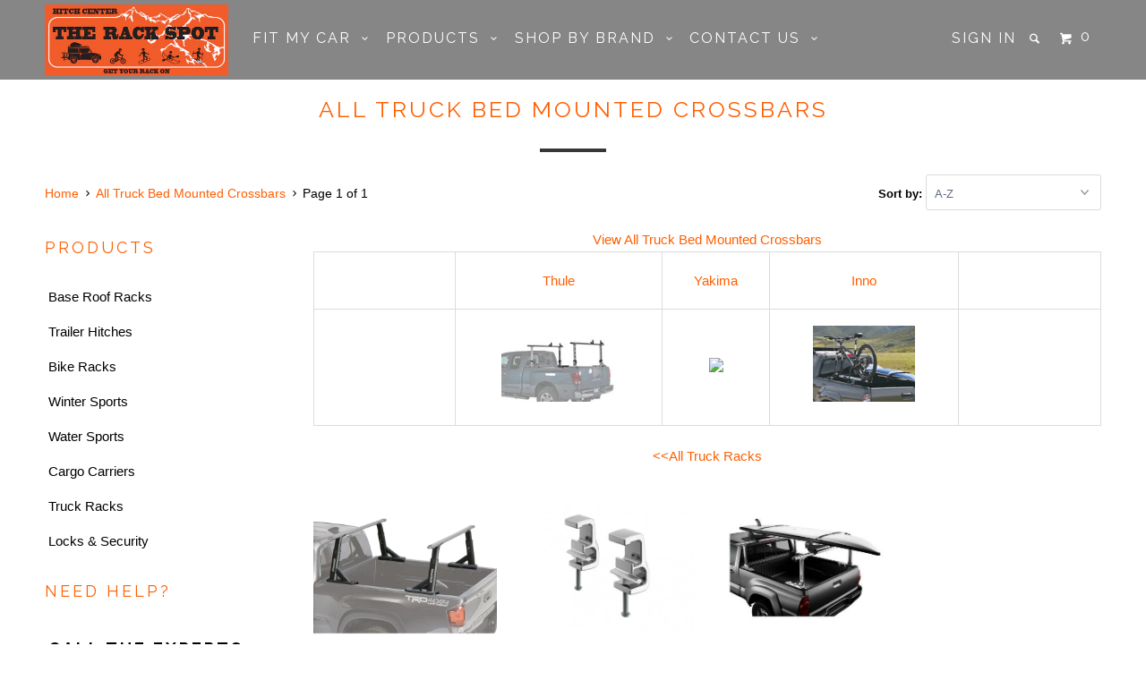

--- FILE ---
content_type: text/html; charset=utf-8
request_url: https://www.therackspot.com/collections/truck-bed-crossbars
body_size: 15264
content:
<!DOCTYPE html>
<!--[if lt IE 7 ]><html class="ie ie6" lang="en"> <![endif]-->
<!--[if IE 7 ]><html class="ie ie7" lang="en"> <![endif]-->
<!--[if IE 8 ]><html class="ie ie8" lang="en"> <![endif]-->
<!--[if IE 9 ]><html class="ie ie9" lang="en"> <![endif]-->
<!--[if (gte IE 10)|!(IE)]><!--><html lang="en"> <!--<![endif]-->
  <head>
    <meta charset="utf-8">
    <meta http-equiv="cleartype" content="on">
    <meta name="robots" content="index,follow">
    
    <title>All Truck Bed Mounted Crossbars   - The Rack Spot</title>
    
    
      <meta name="description" content="View All Truck Bed Mounted Crossbars                     Thule Yakima Inno                     &amp;lt;&amp;lt;All Truck Racks" />
    

    

<meta name="author" content="The Rack Spot">
<meta property="og:url" content="https://www.therackspot.com/collections/truck-bed-crossbars">
<meta property="og:site_name" content="The Rack Spot">


  <meta property="og:type" content="website">
  <meta property="og:title" content="All Truck Bed Mounted Crossbars">
  
  <meta property="og:image" content="http://www.therackspot.com/cdn/shop/t/26/assets/logo.png?v=114492778276455532851416603160">
  <meta property="og:image:secure_url" content="https://www.therackspot.com/cdn/shop/t/26/assets/logo.png?v=114492778276455532851416603160">
  


  <meta property="og:description" content="View All Truck Bed Mounted Crossbars                     Thule Yakima Inno                     &amp;lt;&amp;lt;All Truck Racks">





  <meta name="twitter:site" content="@therackspot">



    
    

    <!-- Mobile Specific Metas -->
    <meta name="HandheldFriendly" content="True">
    <meta name="MobileOptimized" content="320">
    <meta name="viewport" content="width=device-width, initial-scale=1, maximum-scale=1"> 

    <!-- Stylesheets -->
    <link href="//www.therackspot.com/cdn/shop/t/26/assets/styles.scss.css?v=5392215081707556621764899087" rel="stylesheet" type="text/css" media="all" />

    <!-- Icons -->
    <link rel="shortcut icon" type="image/x-icon" href="//www.therackspot.com/cdn/shop/t/26/assets/favicon.png?v=161958289135265013391416604934">
    <link rel="canonical" href="https://www.therackspot.com/collections/truck-bed-crossbars" />

    <!-- Custom Fonts -->
    <link href="//fonts.googleapis.com/css?family=.|Raleway:light,normal,bold|Raleway:light,normal,bold|Raleway:light,normal,bold|" rel="stylesheet" type="text/css" />
    
    

    <!-- jQuery and jQuery fallback -->
    <script src="//ajax.googleapis.com/ajax/libs/jquery/1.11.1/jquery.min.js"></script>
    <script>window.jQuery || document.write("<script src='//www.therackspot.com/cdn/shop/t/26/assets/jquery.min.js?v=134162713284037891001415478161'>\x3C/script>")</script>
    <script src="//www.therackspot.com/cdn/shop/t/26/assets/app.js?v=163805458523022601801419871990" type="text/javascript"></script>
    
    <script src="//www.therackspot.com/cdn/shopifycloud/storefront/assets/themes_support/option_selection-b017cd28.js" type="text/javascript"></script>        

    <!--[if lte IE 8]>
      <link href="//www.therackspot.com/cdn/shop/t/26/assets/ie.css?v=125039605916250841701415478163" rel="stylesheet" type="text/css" media="all" />
      <script src="//www.therackspot.com/cdn/shop/t/26/assets/skrollr.ie.js?v=117806509261595721521415478163" type="text/javascript"></script>
    <![endif]-->

    <script>window.performance && window.performance.mark && window.performance.mark('shopify.content_for_header.start');</script><meta id="shopify-digital-wallet" name="shopify-digital-wallet" content="/6617633/digital_wallets/dialog">
<meta name="shopify-checkout-api-token" content="3ddfed11c4706833d31432a6748050d6">
<meta id="in-context-paypal-metadata" data-shop-id="6617633" data-venmo-supported="true" data-environment="production" data-locale="en_US" data-paypal-v4="true" data-currency="USD">
<link rel="alternate" type="application/atom+xml" title="Feed" href="/collections/truck-bed-crossbars.atom" />
<link rel="alternate" type="application/json+oembed" href="https://www.therackspot.com/collections/truck-bed-crossbars.oembed">
<script async="async" src="/checkouts/internal/preloads.js?locale=en-US"></script>
<script id="shopify-features" type="application/json">{"accessToken":"3ddfed11c4706833d31432a6748050d6","betas":["rich-media-storefront-analytics"],"domain":"www.therackspot.com","predictiveSearch":true,"shopId":6617633,"locale":"en"}</script>
<script>var Shopify = Shopify || {};
Shopify.shop = "the-rack-spot.myshopify.com";
Shopify.locale = "en";
Shopify.currency = {"active":"USD","rate":"1.0"};
Shopify.country = "US";
Shopify.theme = {"name":"Parallax","id":12141899,"schema_name":null,"schema_version":null,"theme_store_id":688,"role":"main"};
Shopify.theme.handle = "null";
Shopify.theme.style = {"id":null,"handle":null};
Shopify.cdnHost = "www.therackspot.com/cdn";
Shopify.routes = Shopify.routes || {};
Shopify.routes.root = "/";</script>
<script type="module">!function(o){(o.Shopify=o.Shopify||{}).modules=!0}(window);</script>
<script>!function(o){function n(){var o=[];function n(){o.push(Array.prototype.slice.apply(arguments))}return n.q=o,n}var t=o.Shopify=o.Shopify||{};t.loadFeatures=n(),t.autoloadFeatures=n()}(window);</script>
<script id="shop-js-analytics" type="application/json">{"pageType":"collection"}</script>
<script defer="defer" async type="module" src="//www.therackspot.com/cdn/shopifycloud/shop-js/modules/v2/client.init-shop-cart-sync_IZsNAliE.en.esm.js"></script>
<script defer="defer" async type="module" src="//www.therackspot.com/cdn/shopifycloud/shop-js/modules/v2/chunk.common_0OUaOowp.esm.js"></script>
<script type="module">
  await import("//www.therackspot.com/cdn/shopifycloud/shop-js/modules/v2/client.init-shop-cart-sync_IZsNAliE.en.esm.js");
await import("//www.therackspot.com/cdn/shopifycloud/shop-js/modules/v2/chunk.common_0OUaOowp.esm.js");

  window.Shopify.SignInWithShop?.initShopCartSync?.({"fedCMEnabled":true,"windoidEnabled":true});

</script>
<script id="__st">var __st={"a":6617633,"offset":-28800,"reqid":"d41517cc-aaa4-439b-8de4-c9e29e568535-1768558067","pageurl":"www.therackspot.com\/collections\/truck-bed-crossbars","u":"40718549afe6","p":"collection","rtyp":"collection","rid":28761451};</script>
<script>window.ShopifyPaypalV4VisibilityTracking = true;</script>
<script id="captcha-bootstrap">!function(){'use strict';const t='contact',e='account',n='new_comment',o=[[t,t],['blogs',n],['comments',n],[t,'customer']],c=[[e,'customer_login'],[e,'guest_login'],[e,'recover_customer_password'],[e,'create_customer']],r=t=>t.map((([t,e])=>`form[action*='/${t}']:not([data-nocaptcha='true']) input[name='form_type'][value='${e}']`)).join(','),a=t=>()=>t?[...document.querySelectorAll(t)].map((t=>t.form)):[];function s(){const t=[...o],e=r(t);return a(e)}const i='password',u='form_key',d=['recaptcha-v3-token','g-recaptcha-response','h-captcha-response',i],f=()=>{try{return window.sessionStorage}catch{return}},m='__shopify_v',_=t=>t.elements[u];function p(t,e,n=!1){try{const o=window.sessionStorage,c=JSON.parse(o.getItem(e)),{data:r}=function(t){const{data:e,action:n}=t;return t[m]||n?{data:e,action:n}:{data:t,action:n}}(c);for(const[e,n]of Object.entries(r))t.elements[e]&&(t.elements[e].value=n);n&&o.removeItem(e)}catch(o){console.error('form repopulation failed',{error:o})}}const l='form_type',E='cptcha';function T(t){t.dataset[E]=!0}const w=window,h=w.document,L='Shopify',v='ce_forms',y='captcha';let A=!1;((t,e)=>{const n=(g='f06e6c50-85a8-45c8-87d0-21a2b65856fe',I='https://cdn.shopify.com/shopifycloud/storefront-forms-hcaptcha/ce_storefront_forms_captcha_hcaptcha.v1.5.2.iife.js',D={infoText:'Protected by hCaptcha',privacyText:'Privacy',termsText:'Terms'},(t,e,n)=>{const o=w[L][v],c=o.bindForm;if(c)return c(t,g,e,D).then(n);var r;o.q.push([[t,g,e,D],n]),r=I,A||(h.body.append(Object.assign(h.createElement('script'),{id:'captcha-provider',async:!0,src:r})),A=!0)});var g,I,D;w[L]=w[L]||{},w[L][v]=w[L][v]||{},w[L][v].q=[],w[L][y]=w[L][y]||{},w[L][y].protect=function(t,e){n(t,void 0,e),T(t)},Object.freeze(w[L][y]),function(t,e,n,w,h,L){const[v,y,A,g]=function(t,e,n){const i=e?o:[],u=t?c:[],d=[...i,...u],f=r(d),m=r(i),_=r(d.filter((([t,e])=>n.includes(e))));return[a(f),a(m),a(_),s()]}(w,h,L),I=t=>{const e=t.target;return e instanceof HTMLFormElement?e:e&&e.form},D=t=>v().includes(t);t.addEventListener('submit',(t=>{const e=I(t);if(!e)return;const n=D(e)&&!e.dataset.hcaptchaBound&&!e.dataset.recaptchaBound,o=_(e),c=g().includes(e)&&(!o||!o.value);(n||c)&&t.preventDefault(),c&&!n&&(function(t){try{if(!f())return;!function(t){const e=f();if(!e)return;const n=_(t);if(!n)return;const o=n.value;o&&e.removeItem(o)}(t);const e=Array.from(Array(32),(()=>Math.random().toString(36)[2])).join('');!function(t,e){_(t)||t.append(Object.assign(document.createElement('input'),{type:'hidden',name:u})),t.elements[u].value=e}(t,e),function(t,e){const n=f();if(!n)return;const o=[...t.querySelectorAll(`input[type='${i}']`)].map((({name:t})=>t)),c=[...d,...o],r={};for(const[a,s]of new FormData(t).entries())c.includes(a)||(r[a]=s);n.setItem(e,JSON.stringify({[m]:1,action:t.action,data:r}))}(t,e)}catch(e){console.error('failed to persist form',e)}}(e),e.submit())}));const S=(t,e)=>{t&&!t.dataset[E]&&(n(t,e.some((e=>e===t))),T(t))};for(const o of['focusin','change'])t.addEventListener(o,(t=>{const e=I(t);D(e)&&S(e,y())}));const B=e.get('form_key'),M=e.get(l),P=B&&M;t.addEventListener('DOMContentLoaded',(()=>{const t=y();if(P)for(const e of t)e.elements[l].value===M&&p(e,B);[...new Set([...A(),...v().filter((t=>'true'===t.dataset.shopifyCaptcha))])].forEach((e=>S(e,t)))}))}(h,new URLSearchParams(w.location.search),n,t,e,['guest_login'])})(!0,!0)}();</script>
<script integrity="sha256-4kQ18oKyAcykRKYeNunJcIwy7WH5gtpwJnB7kiuLZ1E=" data-source-attribution="shopify.loadfeatures" defer="defer" src="//www.therackspot.com/cdn/shopifycloud/storefront/assets/storefront/load_feature-a0a9edcb.js" crossorigin="anonymous"></script>
<script data-source-attribution="shopify.dynamic_checkout.dynamic.init">var Shopify=Shopify||{};Shopify.PaymentButton=Shopify.PaymentButton||{isStorefrontPortableWallets:!0,init:function(){window.Shopify.PaymentButton.init=function(){};var t=document.createElement("script");t.src="https://www.therackspot.com/cdn/shopifycloud/portable-wallets/latest/portable-wallets.en.js",t.type="module",document.head.appendChild(t)}};
</script>
<script data-source-attribution="shopify.dynamic_checkout.buyer_consent">
  function portableWalletsHideBuyerConsent(e){var t=document.getElementById("shopify-buyer-consent"),n=document.getElementById("shopify-subscription-policy-button");t&&n&&(t.classList.add("hidden"),t.setAttribute("aria-hidden","true"),n.removeEventListener("click",e))}function portableWalletsShowBuyerConsent(e){var t=document.getElementById("shopify-buyer-consent"),n=document.getElementById("shopify-subscription-policy-button");t&&n&&(t.classList.remove("hidden"),t.removeAttribute("aria-hidden"),n.addEventListener("click",e))}window.Shopify?.PaymentButton&&(window.Shopify.PaymentButton.hideBuyerConsent=portableWalletsHideBuyerConsent,window.Shopify.PaymentButton.showBuyerConsent=portableWalletsShowBuyerConsent);
</script>
<script data-source-attribution="shopify.dynamic_checkout.cart.bootstrap">document.addEventListener("DOMContentLoaded",(function(){function t(){return document.querySelector("shopify-accelerated-checkout-cart, shopify-accelerated-checkout")}if(t())Shopify.PaymentButton.init();else{new MutationObserver((function(e,n){t()&&(Shopify.PaymentButton.init(),n.disconnect())})).observe(document.body,{childList:!0,subtree:!0})}}));
</script>
<link id="shopify-accelerated-checkout-styles" rel="stylesheet" media="screen" href="https://www.therackspot.com/cdn/shopifycloud/portable-wallets/latest/accelerated-checkout-backwards-compat.css" crossorigin="anonymous">
<style id="shopify-accelerated-checkout-cart">
        #shopify-buyer-consent {
  margin-top: 1em;
  display: inline-block;
  width: 100%;
}

#shopify-buyer-consent.hidden {
  display: none;
}

#shopify-subscription-policy-button {
  background: none;
  border: none;
  padding: 0;
  text-decoration: underline;
  font-size: inherit;
  cursor: pointer;
}

#shopify-subscription-policy-button::before {
  box-shadow: none;
}

      </style>

<script>window.performance && window.performance.mark && window.performance.mark('shopify.content_for_header.end');</script>
  <link href="https://monorail-edge.shopifysvc.com" rel="dns-prefetch">
<script>(function(){if ("sendBeacon" in navigator && "performance" in window) {try {var session_token_from_headers = performance.getEntriesByType('navigation')[0].serverTiming.find(x => x.name == '_s').description;} catch {var session_token_from_headers = undefined;}var session_cookie_matches = document.cookie.match(/_shopify_s=([^;]*)/);var session_token_from_cookie = session_cookie_matches && session_cookie_matches.length === 2 ? session_cookie_matches[1] : "";var session_token = session_token_from_headers || session_token_from_cookie || "";function handle_abandonment_event(e) {var entries = performance.getEntries().filter(function(entry) {return /monorail-edge.shopifysvc.com/.test(entry.name);});if (!window.abandonment_tracked && entries.length === 0) {window.abandonment_tracked = true;var currentMs = Date.now();var navigation_start = performance.timing.navigationStart;var payload = {shop_id: 6617633,url: window.location.href,navigation_start,duration: currentMs - navigation_start,session_token,page_type: "collection"};window.navigator.sendBeacon("https://monorail-edge.shopifysvc.com/v1/produce", JSON.stringify({schema_id: "online_store_buyer_site_abandonment/1.1",payload: payload,metadata: {event_created_at_ms: currentMs,event_sent_at_ms: currentMs}}));}}window.addEventListener('pagehide', handle_abandonment_event);}}());</script>
<script id="web-pixels-manager-setup">(function e(e,d,r,n,o){if(void 0===o&&(o={}),!Boolean(null===(a=null===(i=window.Shopify)||void 0===i?void 0:i.analytics)||void 0===a?void 0:a.replayQueue)){var i,a;window.Shopify=window.Shopify||{};var t=window.Shopify;t.analytics=t.analytics||{};var s=t.analytics;s.replayQueue=[],s.publish=function(e,d,r){return s.replayQueue.push([e,d,r]),!0};try{self.performance.mark("wpm:start")}catch(e){}var l=function(){var e={modern:/Edge?\/(1{2}[4-9]|1[2-9]\d|[2-9]\d{2}|\d{4,})\.\d+(\.\d+|)|Firefox\/(1{2}[4-9]|1[2-9]\d|[2-9]\d{2}|\d{4,})\.\d+(\.\d+|)|Chrom(ium|e)\/(9{2}|\d{3,})\.\d+(\.\d+|)|(Maci|X1{2}).+ Version\/(15\.\d+|(1[6-9]|[2-9]\d|\d{3,})\.\d+)([,.]\d+|)( \(\w+\)|)( Mobile\/\w+|) Safari\/|Chrome.+OPR\/(9{2}|\d{3,})\.\d+\.\d+|(CPU[ +]OS|iPhone[ +]OS|CPU[ +]iPhone|CPU IPhone OS|CPU iPad OS)[ +]+(15[._]\d+|(1[6-9]|[2-9]\d|\d{3,})[._]\d+)([._]\d+|)|Android:?[ /-](13[3-9]|1[4-9]\d|[2-9]\d{2}|\d{4,})(\.\d+|)(\.\d+|)|Android.+Firefox\/(13[5-9]|1[4-9]\d|[2-9]\d{2}|\d{4,})\.\d+(\.\d+|)|Android.+Chrom(ium|e)\/(13[3-9]|1[4-9]\d|[2-9]\d{2}|\d{4,})\.\d+(\.\d+|)|SamsungBrowser\/([2-9]\d|\d{3,})\.\d+/,legacy:/Edge?\/(1[6-9]|[2-9]\d|\d{3,})\.\d+(\.\d+|)|Firefox\/(5[4-9]|[6-9]\d|\d{3,})\.\d+(\.\d+|)|Chrom(ium|e)\/(5[1-9]|[6-9]\d|\d{3,})\.\d+(\.\d+|)([\d.]+$|.*Safari\/(?![\d.]+ Edge\/[\d.]+$))|(Maci|X1{2}).+ Version\/(10\.\d+|(1[1-9]|[2-9]\d|\d{3,})\.\d+)([,.]\d+|)( \(\w+\)|)( Mobile\/\w+|) Safari\/|Chrome.+OPR\/(3[89]|[4-9]\d|\d{3,})\.\d+\.\d+|(CPU[ +]OS|iPhone[ +]OS|CPU[ +]iPhone|CPU IPhone OS|CPU iPad OS)[ +]+(10[._]\d+|(1[1-9]|[2-9]\d|\d{3,})[._]\d+)([._]\d+|)|Android:?[ /-](13[3-9]|1[4-9]\d|[2-9]\d{2}|\d{4,})(\.\d+|)(\.\d+|)|Mobile Safari.+OPR\/([89]\d|\d{3,})\.\d+\.\d+|Android.+Firefox\/(13[5-9]|1[4-9]\d|[2-9]\d{2}|\d{4,})\.\d+(\.\d+|)|Android.+Chrom(ium|e)\/(13[3-9]|1[4-9]\d|[2-9]\d{2}|\d{4,})\.\d+(\.\d+|)|Android.+(UC? ?Browser|UCWEB|U3)[ /]?(15\.([5-9]|\d{2,})|(1[6-9]|[2-9]\d|\d{3,})\.\d+)\.\d+|SamsungBrowser\/(5\.\d+|([6-9]|\d{2,})\.\d+)|Android.+MQ{2}Browser\/(14(\.(9|\d{2,})|)|(1[5-9]|[2-9]\d|\d{3,})(\.\d+|))(\.\d+|)|K[Aa][Ii]OS\/(3\.\d+|([4-9]|\d{2,})\.\d+)(\.\d+|)/},d=e.modern,r=e.legacy,n=navigator.userAgent;return n.match(d)?"modern":n.match(r)?"legacy":"unknown"}(),u="modern"===l?"modern":"legacy",c=(null!=n?n:{modern:"",legacy:""})[u],f=function(e){return[e.baseUrl,"/wpm","/b",e.hashVersion,"modern"===e.buildTarget?"m":"l",".js"].join("")}({baseUrl:d,hashVersion:r,buildTarget:u}),m=function(e){var d=e.version,r=e.bundleTarget,n=e.surface,o=e.pageUrl,i=e.monorailEndpoint;return{emit:function(e){var a=e.status,t=e.errorMsg,s=(new Date).getTime(),l=JSON.stringify({metadata:{event_sent_at_ms:s},events:[{schema_id:"web_pixels_manager_load/3.1",payload:{version:d,bundle_target:r,page_url:o,status:a,surface:n,error_msg:t},metadata:{event_created_at_ms:s}}]});if(!i)return console&&console.warn&&console.warn("[Web Pixels Manager] No Monorail endpoint provided, skipping logging."),!1;try{return self.navigator.sendBeacon.bind(self.navigator)(i,l)}catch(e){}var u=new XMLHttpRequest;try{return u.open("POST",i,!0),u.setRequestHeader("Content-Type","text/plain"),u.send(l),!0}catch(e){return console&&console.warn&&console.warn("[Web Pixels Manager] Got an unhandled error while logging to Monorail."),!1}}}}({version:r,bundleTarget:l,surface:e.surface,pageUrl:self.location.href,monorailEndpoint:e.monorailEndpoint});try{o.browserTarget=l,function(e){var d=e.src,r=e.async,n=void 0===r||r,o=e.onload,i=e.onerror,a=e.sri,t=e.scriptDataAttributes,s=void 0===t?{}:t,l=document.createElement("script"),u=document.querySelector("head"),c=document.querySelector("body");if(l.async=n,l.src=d,a&&(l.integrity=a,l.crossOrigin="anonymous"),s)for(var f in s)if(Object.prototype.hasOwnProperty.call(s,f))try{l.dataset[f]=s[f]}catch(e){}if(o&&l.addEventListener("load",o),i&&l.addEventListener("error",i),u)u.appendChild(l);else{if(!c)throw new Error("Did not find a head or body element to append the script");c.appendChild(l)}}({src:f,async:!0,onload:function(){if(!function(){var e,d;return Boolean(null===(d=null===(e=window.Shopify)||void 0===e?void 0:e.analytics)||void 0===d?void 0:d.initialized)}()){var d=window.webPixelsManager.init(e)||void 0;if(d){var r=window.Shopify.analytics;r.replayQueue.forEach((function(e){var r=e[0],n=e[1],o=e[2];d.publishCustomEvent(r,n,o)})),r.replayQueue=[],r.publish=d.publishCustomEvent,r.visitor=d.visitor,r.initialized=!0}}},onerror:function(){return m.emit({status:"failed",errorMsg:"".concat(f," has failed to load")})},sri:function(e){var d=/^sha384-[A-Za-z0-9+/=]+$/;return"string"==typeof e&&d.test(e)}(c)?c:"",scriptDataAttributes:o}),m.emit({status:"loading"})}catch(e){m.emit({status:"failed",errorMsg:(null==e?void 0:e.message)||"Unknown error"})}}})({shopId: 6617633,storefrontBaseUrl: "https://www.therackspot.com",extensionsBaseUrl: "https://extensions.shopifycdn.com/cdn/shopifycloud/web-pixels-manager",monorailEndpoint: "https://monorail-edge.shopifysvc.com/unstable/produce_batch",surface: "storefront-renderer",enabledBetaFlags: ["2dca8a86"],webPixelsConfigList: [{"id":"56492116","eventPayloadVersion":"v1","runtimeContext":"LAX","scriptVersion":"1","type":"CUSTOM","privacyPurposes":["ANALYTICS"],"name":"Google Analytics tag (migrated)"},{"id":"shopify-app-pixel","configuration":"{}","eventPayloadVersion":"v1","runtimeContext":"STRICT","scriptVersion":"0450","apiClientId":"shopify-pixel","type":"APP","privacyPurposes":["ANALYTICS","MARKETING"]},{"id":"shopify-custom-pixel","eventPayloadVersion":"v1","runtimeContext":"LAX","scriptVersion":"0450","apiClientId":"shopify-pixel","type":"CUSTOM","privacyPurposes":["ANALYTICS","MARKETING"]}],isMerchantRequest: false,initData: {"shop":{"name":"The Rack Spot","paymentSettings":{"currencyCode":"USD"},"myshopifyDomain":"the-rack-spot.myshopify.com","countryCode":"US","storefrontUrl":"https:\/\/www.therackspot.com"},"customer":null,"cart":null,"checkout":null,"productVariants":[],"purchasingCompany":null},},"https://www.therackspot.com/cdn","fcfee988w5aeb613cpc8e4bc33m6693e112",{"modern":"","legacy":""},{"shopId":"6617633","storefrontBaseUrl":"https:\/\/www.therackspot.com","extensionBaseUrl":"https:\/\/extensions.shopifycdn.com\/cdn\/shopifycloud\/web-pixels-manager","surface":"storefront-renderer","enabledBetaFlags":"[\"2dca8a86\"]","isMerchantRequest":"false","hashVersion":"fcfee988w5aeb613cpc8e4bc33m6693e112","publish":"custom","events":"[[\"page_viewed\",{}],[\"collection_viewed\",{\"collection\":{\"id\":\"28761451\",\"title\":\"All Truck Bed Mounted Crossbars\",\"productVariants\":[{\"price\":{\"amount\":1200.0,\"currencyCode\":\"USD\"},\"product\":{\"title\":\"OverHaul HD System\",\"vendor\":\"Yakima\",\"id\":\"6804289781844\",\"untranslatedTitle\":\"OverHaul HD System\",\"url\":\"\/products\/overhaul-hd-system\",\"type\":\"Truck Bed Crossbars\"},\"id\":\"39912932474964\",\"image\":{\"src\":\"\/\/www.therackspot.com\/cdn\/shop\/products\/overhaulhd_2_yak_profile_middle_1_1.1568302198_1296x_631efe1b-6049-423a-b8d6-0b06445eac63.webp?v=1668730344\"},\"sku\":\"8001151\",\"title\":\"Default Title\",\"untranslatedTitle\":\"Default Title\"},{\"price\":{\"amount\":59.95,\"currencyCode\":\"USD\"},\"product\":{\"title\":\"Thule Xsporter Adapter XK3\",\"vendor\":\"Thule\",\"id\":\"372581579\",\"untranslatedTitle\":\"Thule Xsporter Adapter XK3\",\"url\":\"\/products\/thule-xsporter-adapter-xk3\",\"type\":\"Truck Bed Crossbars\"},\"id\":\"874385687\",\"image\":{\"src\":\"\/\/www.therackspot.com\/cdn\/shop\/products\/XK3-Front.JPG?v=1412190831\"},\"sku\":\"XK3\",\"title\":\"Default Title\",\"untranslatedTitle\":\"Default Title\"},{\"price\":{\"amount\":1099.95,\"currencyCode\":\"USD\"},\"product\":{\"title\":\"Thule Xsporter Pro Multi-Height Aluminum Truck Rack 500XT\",\"vendor\":\"Thule\",\"id\":\"375957387\",\"untranslatedTitle\":\"Thule Xsporter Pro Multi-Height Aluminum Truck Rack 500XT\",\"url\":\"\/products\/thule-xsporter-pro-multi-height-aluminum-truck-rack-500xt-1\",\"type\":\"Truck Bed Crossbars\"},\"id\":\"881547839\",\"image\":{\"src\":\"\/\/www.therackspot.com\/cdn\/shop\/products\/1.jpeg?v=1412513665\"},\"sku\":\"500XT\",\"title\":\"Default Title\",\"untranslatedTitle\":\"Default Title\"}]}}]]"});</script><script>
  window.ShopifyAnalytics = window.ShopifyAnalytics || {};
  window.ShopifyAnalytics.meta = window.ShopifyAnalytics.meta || {};
  window.ShopifyAnalytics.meta.currency = 'USD';
  var meta = {"products":[{"id":6804289781844,"gid":"gid:\/\/shopify\/Product\/6804289781844","vendor":"Yakima","type":"Truck Bed Crossbars","handle":"overhaul-hd-system","variants":[{"id":39912932474964,"price":120000,"name":"OverHaul HD System","public_title":null,"sku":"8001151"}],"remote":false},{"id":372581579,"gid":"gid:\/\/shopify\/Product\/372581579","vendor":"Thule","type":"Truck Bed Crossbars","handle":"thule-xsporter-adapter-xk3","variants":[{"id":874385687,"price":5995,"name":"Thule Xsporter Adapter XK3","public_title":null,"sku":"XK3"}],"remote":false},{"id":375957387,"gid":"gid:\/\/shopify\/Product\/375957387","vendor":"Thule","type":"Truck Bed Crossbars","handle":"thule-xsporter-pro-multi-height-aluminum-truck-rack-500xt-1","variants":[{"id":881547839,"price":109995,"name":"Thule Xsporter Pro Multi-Height Aluminum Truck Rack 500XT","public_title":null,"sku":"500XT"}],"remote":false}],"page":{"pageType":"collection","resourceType":"collection","resourceId":28761451,"requestId":"d41517cc-aaa4-439b-8de4-c9e29e568535-1768558067"}};
  for (var attr in meta) {
    window.ShopifyAnalytics.meta[attr] = meta[attr];
  }
</script>
<script class="analytics">
  (function () {
    var customDocumentWrite = function(content) {
      var jquery = null;

      if (window.jQuery) {
        jquery = window.jQuery;
      } else if (window.Checkout && window.Checkout.$) {
        jquery = window.Checkout.$;
      }

      if (jquery) {
        jquery('body').append(content);
      }
    };

    var hasLoggedConversion = function(token) {
      if (token) {
        return document.cookie.indexOf('loggedConversion=' + token) !== -1;
      }
      return false;
    }

    var setCookieIfConversion = function(token) {
      if (token) {
        var twoMonthsFromNow = new Date(Date.now());
        twoMonthsFromNow.setMonth(twoMonthsFromNow.getMonth() + 2);

        document.cookie = 'loggedConversion=' + token + '; expires=' + twoMonthsFromNow;
      }
    }

    var trekkie = window.ShopifyAnalytics.lib = window.trekkie = window.trekkie || [];
    if (trekkie.integrations) {
      return;
    }
    trekkie.methods = [
      'identify',
      'page',
      'ready',
      'track',
      'trackForm',
      'trackLink'
    ];
    trekkie.factory = function(method) {
      return function() {
        var args = Array.prototype.slice.call(arguments);
        args.unshift(method);
        trekkie.push(args);
        return trekkie;
      };
    };
    for (var i = 0; i < trekkie.methods.length; i++) {
      var key = trekkie.methods[i];
      trekkie[key] = trekkie.factory(key);
    }
    trekkie.load = function(config) {
      trekkie.config = config || {};
      trekkie.config.initialDocumentCookie = document.cookie;
      var first = document.getElementsByTagName('script')[0];
      var script = document.createElement('script');
      script.type = 'text/javascript';
      script.onerror = function(e) {
        var scriptFallback = document.createElement('script');
        scriptFallback.type = 'text/javascript';
        scriptFallback.onerror = function(error) {
                var Monorail = {
      produce: function produce(monorailDomain, schemaId, payload) {
        var currentMs = new Date().getTime();
        var event = {
          schema_id: schemaId,
          payload: payload,
          metadata: {
            event_created_at_ms: currentMs,
            event_sent_at_ms: currentMs
          }
        };
        return Monorail.sendRequest("https://" + monorailDomain + "/v1/produce", JSON.stringify(event));
      },
      sendRequest: function sendRequest(endpointUrl, payload) {
        // Try the sendBeacon API
        if (window && window.navigator && typeof window.navigator.sendBeacon === 'function' && typeof window.Blob === 'function' && !Monorail.isIos12()) {
          var blobData = new window.Blob([payload], {
            type: 'text/plain'
          });

          if (window.navigator.sendBeacon(endpointUrl, blobData)) {
            return true;
          } // sendBeacon was not successful

        } // XHR beacon

        var xhr = new XMLHttpRequest();

        try {
          xhr.open('POST', endpointUrl);
          xhr.setRequestHeader('Content-Type', 'text/plain');
          xhr.send(payload);
        } catch (e) {
          console.log(e);
        }

        return false;
      },
      isIos12: function isIos12() {
        return window.navigator.userAgent.lastIndexOf('iPhone; CPU iPhone OS 12_') !== -1 || window.navigator.userAgent.lastIndexOf('iPad; CPU OS 12_') !== -1;
      }
    };
    Monorail.produce('monorail-edge.shopifysvc.com',
      'trekkie_storefront_load_errors/1.1',
      {shop_id: 6617633,
      theme_id: 12141899,
      app_name: "storefront",
      context_url: window.location.href,
      source_url: "//www.therackspot.com/cdn/s/trekkie.storefront.cd680fe47e6c39ca5d5df5f0a32d569bc48c0f27.min.js"});

        };
        scriptFallback.async = true;
        scriptFallback.src = '//www.therackspot.com/cdn/s/trekkie.storefront.cd680fe47e6c39ca5d5df5f0a32d569bc48c0f27.min.js';
        first.parentNode.insertBefore(scriptFallback, first);
      };
      script.async = true;
      script.src = '//www.therackspot.com/cdn/s/trekkie.storefront.cd680fe47e6c39ca5d5df5f0a32d569bc48c0f27.min.js';
      first.parentNode.insertBefore(script, first);
    };
    trekkie.load(
      {"Trekkie":{"appName":"storefront","development":false,"defaultAttributes":{"shopId":6617633,"isMerchantRequest":null,"themeId":12141899,"themeCityHash":"5960717879675504996","contentLanguage":"en","currency":"USD","eventMetadataId":"431aee8a-565d-478a-b3ff-a08fadeef8ee"},"isServerSideCookieWritingEnabled":true,"monorailRegion":"shop_domain","enabledBetaFlags":["65f19447"]},"Session Attribution":{},"S2S":{"facebookCapiEnabled":false,"source":"trekkie-storefront-renderer","apiClientId":580111}}
    );

    var loaded = false;
    trekkie.ready(function() {
      if (loaded) return;
      loaded = true;

      window.ShopifyAnalytics.lib = window.trekkie;

      var originalDocumentWrite = document.write;
      document.write = customDocumentWrite;
      try { window.ShopifyAnalytics.merchantGoogleAnalytics.call(this); } catch(error) {};
      document.write = originalDocumentWrite;

      window.ShopifyAnalytics.lib.page(null,{"pageType":"collection","resourceType":"collection","resourceId":28761451,"requestId":"d41517cc-aaa4-439b-8de4-c9e29e568535-1768558067","shopifyEmitted":true});

      var match = window.location.pathname.match(/checkouts\/(.+)\/(thank_you|post_purchase)/)
      var token = match? match[1]: undefined;
      if (!hasLoggedConversion(token)) {
        setCookieIfConversion(token);
        window.ShopifyAnalytics.lib.track("Viewed Product Category",{"currency":"USD","category":"Collection: truck-bed-crossbars","collectionName":"truck-bed-crossbars","collectionId":28761451,"nonInteraction":true},undefined,undefined,{"shopifyEmitted":true});
      }
    });


        var eventsListenerScript = document.createElement('script');
        eventsListenerScript.async = true;
        eventsListenerScript.src = "//www.therackspot.com/cdn/shopifycloud/storefront/assets/shop_events_listener-3da45d37.js";
        document.getElementsByTagName('head')[0].appendChild(eventsListenerScript);

})();</script>
  <script>
  if (!window.ga || (window.ga && typeof window.ga !== 'function')) {
    window.ga = function ga() {
      (window.ga.q = window.ga.q || []).push(arguments);
      if (window.Shopify && window.Shopify.analytics && typeof window.Shopify.analytics.publish === 'function') {
        window.Shopify.analytics.publish("ga_stub_called", {}, {sendTo: "google_osp_migration"});
      }
      console.error("Shopify's Google Analytics stub called with:", Array.from(arguments), "\nSee https://help.shopify.com/manual/promoting-marketing/pixels/pixel-migration#google for more information.");
    };
    if (window.Shopify && window.Shopify.analytics && typeof window.Shopify.analytics.publish === 'function') {
      window.Shopify.analytics.publish("ga_stub_initialized", {}, {sendTo: "google_osp_migration"});
    }
  }
</script>
<script
  defer
  src="https://www.therackspot.com/cdn/shopifycloud/perf-kit/shopify-perf-kit-3.0.3.min.js"
  data-application="storefront-renderer"
  data-shop-id="6617633"
  data-render-region="gcp-us-central1"
  data-page-type="collection"
  data-theme-instance-id="12141899"
  data-theme-name=""
  data-theme-version=""
  data-monorail-region="shop_domain"
  data-resource-timing-sampling-rate="10"
  data-shs="true"
  data-shs-beacon="true"
  data-shs-export-with-fetch="true"
  data-shs-logs-sample-rate="1"
  data-shs-beacon-endpoint="https://www.therackspot.com/api/collect"
></script>
</head>
  
  <body class="collection ">
    
    <div>
      <div id="header" class="mm-fixed-top">
        <a href="#nav" class="icon-menu"><span>Menu</span></a>
        <a href="https://www.therackspot.com" title="The Rack Spot" class="mobile_logo logo">
          
            <img src="//www.therackspot.com/cdn/shop/t/26/assets/logo.png?v=114492778276455532851416603160" alt="The Rack Spot" />
          
        </a>
        <a href="#cart" class="icon-cart right"><span>0</span></a>
      </div>
      
      <div class="hidden">
        <div id="nav">
          <ul>
            
              
                <li ><a href="/pages/roof-racks" title="Fit My Car">Fit My Car</a>
                  <ul>
                    
                      
                        <li ><a href="/pages/roof-racks" title="Fit Guides">Fit Guides</a></li>
                      
                    
                      
                        <li ><a href="/pages/custom-tailored-fit" title="Custom Fits">Custom Fits</a></li>
                      
                    
                  </ul>
                </li>
              
            
              
                <li ><a href="/collections/all-products" title="Products">Products</a>
                  <ul>
                    
                      
                        <li ><a href="/collections/all-base-rack-systems" title="Base Roof Racks">Base Roof Racks</a></li>
                      
                    
                      
                        <li ><a href="/collections/all-trailer-hitch-systems" title="Trailer Hitches">Trailer Hitches</a></li>
                      
                    
                      
                        <li ><a href="/collections/bike-racks" title="Bike Racks">Bike Racks</a></li>
                      
                    
                      
                        <li ><a href="/collections/ski-snowboard-racks" title="Winter Sports">Winter Sports</a></li>
                      
                    
                      
                        <li ><a href="/collections/boat-water-racks" title="Water Sports">Water Sports</a></li>
                      
                    
                      
                        <li ><a href="/collections/cargo-boxes-baskets-1" title="Cargo Carriers">Cargo Carriers</a></li>
                      
                    
                      
                        <li ><a href="/collections/truck-racks" title="Truck Racks">Truck Racks</a></li>
                      
                    
                      
                        <li ><a href="/collections/all-lock-solutions" title="Locks & Security">Locks & Security</a></li>
                      
                    
                  </ul>
                </li>
              
            
              
                <li ><a href="/pages/shop-by-brand" title="Shop By Brand">Shop By Brand</a>
                  <ul>
                    
                      
                        <li ><a href="/collections/thule" title="Thule">Thule</a></li>
                      
                    
                      
                        <li ><a href="/collections/yakima" title="Yakima">Yakima</a></li>
                      
                    
                      
                        <li ><a href="/collections/inno" title="Inno">Inno</a></li>
                      
                    
                      
                        <li ><a href="/collections/kuat" title="Kuat">Kuat</a></li>
                      
                    
                      
                        <li ><a href="/collections/all-trailer-hitch-systems" title="Curt">Curt</a></li>
                      
                    
                      
                        <li ><a href="/collections/all-rola-products" title="Rola">Rola</a></li>
                      
                    
                      
                        <li ><a href="/collections/all-rocky-mounts-products" title="Rocky Mounts">Rocky Mounts</a></li>
                      
                    
                      
                        <li ><a href="/collections/bakflip-tonneau-covers" title="BakFlip">BakFlip</a></li>
                      
                    
                  </ul>
                </li>
              
            
              
                <li ><a href="/pages/contact-us" title="Contact Us">Contact Us</a>
                  <ul>
                    
                      
                        <li ><a href="/pages/contact-us" title="Contact Info">Contact Info</a></li>
                      
                    
                      
                        <li ><a href="/search" title="Product Search">Product Search</a></li>
                      
                    
                      
                        <li ><a href="/pages/faqs" title="FAQ">FAQ</a></li>
                      
                    
                      
                        <li ><a href="/pages/the-rack-spot-album-page" title="Photo Album">Photo Album</a></li>
                      
                    
                      
                        <li ><a href="/pages/social-media" title="Social Networks">Social Networks</a></li>
                      
                    
                  </ul>
                </li>
              
            
            
              <li>
                <a href="/account" title="My Account ">My Account</a>
              </li>
              
            
          </ul>
        </div> 
          
        <form action="/cart" method="post" id="cart">
          <ul data-money-format="$ {{amount}}" data-shop-currency="USD" data-shop-name="The Rack Spot">
            <li class="mm-subtitle"><a class="continue ss-icon" href="#cart">&#x2421;</a></li>

            
              <li class="empty_cart">Your Cart is Empty</li>
            
          </ul>
        </form>
      </div>

      <div class="header mm-fixed-top   header_bar">
        <div class="container"> 
          <div class="three columns logo">
            <a href="https://www.therackspot.com" title="The Rack Spot">
              
                <img src="//www.therackspot.com/cdn/shop/t/26/assets/logo.png?v=114492778276455532851416603160" alt="The Rack Spot" data-src="//www.therackspot.com/cdn/shop/t/26/assets/logo.png?v=114492778276455532851416603160" data-src-home="//www.therackspot.com/cdn/shop/t/26/assets/logo_home.png?v=114492778276455532851416603160" />
              
            </a>
          </div>

          <div class="thirteen columns nav mobile_hidden">
            <ul class="menu right">
              
              
                <li>
                  <a href="/account" title="Account ">Sign In</a>
                </li>
              
              
                <li class="search">
                  <a href="/search" title="Search" class="icon-search" id="search-toggle"></a>
                </li>
              
              <li class="cart">
                <a href="#cart" class="icon-cart cart-button"><span>0</span></a>
              </li>
            </ul>


            <ul class="menu">
              
                

                  
                  
                  
                  

                  <li><a href="/pages/roof-racks" title="Fit My Car" class="sub-menu  ">Fit My Car                     
                    &nbsp;<span class="icon-down-arrow"></span></a> 
                    <div class="dropdown animated fadeIn ">
                      <div class="dropdown_links clearfix">
                        <ul>
                          
                          
                          
                            
                            <li><a href="/pages/roof-racks" title="Fit Guides">Fit Guides</a></li>
                            

                            
                          
                            
                            <li><a href="/pages/custom-tailored-fit" title="Custom Fits">Custom Fits</a></li>
                            

                            
                          
                        </ul>
                      </div>
                    </div>
                  </li>
                
              
                

                  
                  
                  
                  

                  <li><a href="/collections/all-products" title="Products" class="sub-menu  ">Products                     
                    &nbsp;<span class="icon-down-arrow"></span></a> 
                    <div class="dropdown animated fadeIn dropdown-wide">
                      <div class="dropdown_links clearfix">
                        <ul>
                          
                          
                          
                            
                            <li><a href="/collections/all-base-rack-systems" title="Base Roof Racks">Base Roof Racks</a></li>
                            

                            
                          
                            
                            <li><a href="/collections/all-trailer-hitch-systems" title="Trailer Hitches">Trailer Hitches</a></li>
                            

                            
                          
                            
                            <li><a href="/collections/bike-racks" title="Bike Racks">Bike Racks</a></li>
                            

                            
                          
                            
                            <li><a href="/collections/ski-snowboard-racks" title="Winter Sports">Winter Sports</a></li>
                            

                            
                          
                            
                            <li><a href="/collections/boat-water-racks" title="Water Sports">Water Sports</a></li>
                            

                            
                          
                            
                            <li><a href="/collections/cargo-boxes-baskets-1" title="Cargo Carriers">Cargo Carriers</a></li>
                            

                            
                              
                              </ul>
                              <ul>
                            
                          
                            
                            <li><a href="/collections/truck-racks" title="Truck Racks">Truck Racks</a></li>
                            

                            
                          
                            
                            <li><a href="/collections/all-lock-solutions" title="Locks & Security">Locks & Security</a></li>
                            

                            
                          
                        </ul>
                      </div>
                    </div>
                  </li>
                
              
                

                  
                  
                  
                  

                  <li><a href="/pages/shop-by-brand" title="Shop By Brand" class="sub-menu  ">Shop By Brand                     
                    &nbsp;<span class="icon-down-arrow"></span></a> 
                    <div class="dropdown animated fadeIn dropdown-wide">
                      <div class="dropdown_links clearfix">
                        <ul>
                          
                          
                          
                            
                            <li><a href="/collections/thule" title="Thule">Thule</a></li>
                            

                            
                          
                            
                            <li><a href="/collections/yakima" title="Yakima">Yakima</a></li>
                            

                            
                          
                            
                            <li><a href="/collections/inno" title="Inno">Inno</a></li>
                            

                            
                          
                            
                            <li><a href="/collections/kuat" title="Kuat">Kuat</a></li>
                            

                            
                          
                            
                            <li><a href="/collections/all-trailer-hitch-systems" title="Curt">Curt</a></li>
                            

                            
                          
                            
                            <li><a href="/collections/all-rola-products" title="Rola">Rola</a></li>
                            

                            
                              
                              </ul>
                              <ul>
                            
                          
                            
                            <li><a href="/collections/all-rocky-mounts-products" title="Rocky Mounts">Rocky Mounts</a></li>
                            

                            
                          
                            
                            <li><a href="/collections/bakflip-tonneau-covers" title="BakFlip">BakFlip</a></li>
                            

                            
                          
                        </ul>
                      </div>
                    </div>
                  </li>
                
              
                

                  
                  
                  
                  

                  <li><a href="/pages/contact-us" title="Contact Us" class="sub-menu  ">Contact Us                     
                    &nbsp;<span class="icon-down-arrow"></span></a> 
                    <div class="dropdown animated fadeIn ">
                      <div class="dropdown_links clearfix">
                        <ul>
                          
                          
                          
                            
                            <li><a href="/pages/contact-us" title="Contact Info">Contact Info</a></li>
                            

                            
                          
                            
                            <li><a href="/search" title="Product Search">Product Search</a></li>
                            

                            
                          
                            
                            <li><a href="/pages/faqs" title="FAQ">FAQ</a></li>
                            

                            
                          
                            
                            <li><a href="/pages/the-rack-spot-album-page" title="Photo Album">Photo Album</a></li>
                            

                            
                          
                            
                            <li><a href="/pages/social-media" title="Social Networks">Social Networks</a></li>
                            

                            
                          
                        </ul>
                      </div>
                    </div>
                  </li>
                
              
            </ul>
          </div>
        </div>
      </div>


      
        <div class="container main content"> 
      

      
        

  
    <div class="sixteen columns">
      <h1 class="center">All Truck Bed Mounted Crossbars</h1>
      <div class="feature_divider"></div>
    </div>
  

  <div class="section clearfix">
    <div class="sixteen columns breadcrumb">
      <div class="eight columns breadcrumb_text alpha">
        
          <span itemscope itemtype="http://data-vocabulary.org/Breadcrumb"><a href="https://www.therackspot.com" title="The Rack Spot" itemprop="url"><span itemprop="title">Home</span></a></span> 
          &nbsp;<span class="icon-right-arrow"></span>
          <span itemscope itemtype="http://data-vocabulary.org/Breadcrumb"><a href="/collections/truck-bed-crossbars" title="All Truck Bed Mounted Crossbars" itemprop="url"><span itemprop="title">All Truck Bed Mounted Crossbars</span></a></span>       
          
        
                
            &nbsp;<span class="icon-right-arrow"></span> Page 1 of 1
          
        
      </div>

      
        

       
          <div class="four columns section_select omega offset-by-four">
            <label for="sort-by" class="inline">Sort by: </label> 
            <select id="sort-by">
              <option value="manual">Featured</option>
              <option value="price-ascending">Price: Low to High</option>
              <option value="price-descending">Price: High to Low</option>
              <option value="title-ascending">A-Z</option>
              <option value="title-descending">Z-A</option>
              <option value="created-ascending">Oldest to Newest</option>
              <option value="created-descending">Newest to Oldest</option>
              <option value="best-selling">Best Selling</option>
            </select>
            <script type="text/javascript">
              // <![CDATA[  
                $('#sort-by')
                  .val('title-ascending')
                  .bind('change', function() {
                    Shopify.queryParams.sort_by = $(this).val();
                    location.search = $.param(Shopify.queryParams);
                });
              // ]]>
            </script>
          </div>
        
      
    </div>
  </div>
  
    <div class="sidebar four columns">
  

  
    <h4 class="toggle"><span>+</span>Products</h4>
    <ul class="blog_list toggle_list">
      
        <li>
          <a  href="/collections/all-base-rack-systems" title="Base Roof Racks">Base Roof Racks</a>
          
          
        </li>
      
        <li>
          <a  href="/collections/all-trailer-hitch-systems" title="Trailer Hitches">Trailer Hitches</a>
          
          
        </li>
      
        <li>
          <a  href="/collections/bike-racks" title="Bike Racks">Bike Racks</a>
          
          
        </li>
      
        <li>
          <a  href="/collections/ski-snowboard-racks" title="Winter Sports">Winter Sports</a>
          
          
        </li>
      
        <li>
          <a  href="/collections/boat-water-racks" title="Water Sports">Water Sports</a>
          
          
        </li>
      
        <li>
          <a  href="/collections/cargo-boxes-baskets-1" title="Cargo Carriers">Cargo Carriers</a>
          
          
        </li>
      
        <li>
          <a  href="/collections/truck-racks" title="Truck Racks">Truck Racks</a>
          
          
        </li>
      
        <li>
          <a  href="/collections/all-lock-solutions" title="Locks &amp; Security">Locks & Security</a>
          
          
        </li>
      
    </ul>
  

  
  
  
  


  

  

  

  
    <h4>Need Help?</h4>
    <meta charset="utf-8" />
<h4 style="text-align: left;"><strong><a href="http://the-rack-spot.myshopify.com/pages/call-now">CALL THE EXPERTS (650) 551-1500</a></strong></h4>
  
</div>
    <div class="twelve columns">
  

    
      <div class="section clearfix collection_description">    
        <div style="text-align: center;"><meta charset="utf-8" />&#13;
<div><a href="http://the-rack-spot.myshopify.com/collections/truck-bed-crossbars">View All Truck Bed Mounted Crossbars</a></div>&#13;
<div>&#13;
<table width="100%">&#13;
<tbody>&#13;
<tr>&#13;
<td>                   </td>&#13;
<td><a href="http://the-rack-spot.myshopify.com/collections/thule-truck-bed-mounted-crossbars">Thule</a></td>&#13;
<td><a href="http://the-rack-spot.myshopify.com/collections/yakima-truck-bed-mounted-crossbars">Yakima</a></td>&#13;
<td><a href="http://the-rack-spot.myshopify.com/collections/inno-truck-bed-mounted-crossbars">Inno</a></td>&#13;
<td>                   </td>&#13;
</tr>&#13;
<tr>&#13;
<td></td>&#13;
<td><a href="http://the-rack-spot.myshopify.com/collections/thule-truck-bed-mounted-crossbars"><img src="//cdn.shopify.com/s/files/1/0661/7633/files/TU11-500-2_compact.jpg?682" width="128" height="85" /></a></td>&#13;
<td><a href="http://the-rack-spot.myshopify.com/collections/yakima-truck-bed-mounted-crossbars"><img src="//cdn.shopify.com/s/files/1/0661/7633/products/Outdoorsman-FS_121ef217-2cc1-4426-980b-c369770fdbc1_compact.jpg?v=1412244698" width="113" height="85" /></a></td>&#13;
<td><a href="http://the-rack-spot.myshopify.com/collections/inno-truck-bed-mounted-crossbars"><img src="//cdn.shopify.com/s/files/1/0661/7633/files/product_basic_image05_compact.png?738" width="114" height="85" /></a></td>&#13;
<td></td>&#13;
</tr>&#13;
</tbody>&#13;
</table>&#13;
<p><a href="http://the-rack-spot.myshopify.com/collections/truck-racks">&lt;&lt;All Truck Racks</a></p>&#13;
</div>&#13;
</div>
      </div>
    

    
      
      
      






  
    

      
  <div class="three columns alpha thumbnail even">


  

  <a href="/collections/truck-bed-crossbars/products/overhaul-hd-system">
    <div class="relative product_image">
      <img  src="//www.therackspot.com/cdn/shop/t/26/assets/loader.gif?v=38408244440897529091415478162" data-src="//www.therackspot.com/cdn/shop/products/overhaulhd_2_yak_profile_middle_1_1.1568302198_1296x_631efe1b-6049-423a-b8d6-0b06445eac63_grande.webp?v=1668730344" data-src-retina="//www.therackspot.com/cdn/shop/products/overhaulhd_2_yak_profile_middle_1_1.1568302198_1296x_631efe1b-6049-423a-b8d6-0b06445eac63_1024x1024.webp?v=1668730344" alt="OverHaul HD System" />

      
        <span data-fancybox-href="#product-6804289781844" class="quick_shop ss-icon" data-gallery="product-6804289781844-gallery">
          &#x002B;
        </span>
      
    </div>

    <div class="info">            
      <span class="title">OverHaul HD System</span>
      <span class="price ">
        
          
             
              $ 1,200.00
            
        
        
      </span>
    </div>
    
    
      
    
      
    
      
    
      
    
      
    
      
    
      
    
      
    
      
    
  </a>
</div>


  <div id="product-6804289781844" class="modal">
    <div class="container section" style="width: inherit">
      
      <div class="eight columns" style="padding-left: 15px">
        

<div class="flexslider product_gallery product-6804289781844-gallery  animated fadeInUp">
  <ul class="slides">
    
      <li data-thumb="//www.therackspot.com/cdn/shop/products/overhaulhd_2_yak_profile_middle_1_1.1568302198_1296x_631efe1b-6049-423a-b8d6-0b06445eac63_1024x1024.webp?v=1668730344" data-title="OverHaul HD System">
        
          <a href="//www.therackspot.com/cdn/shop/products/overhaulhd_2_yak_profile_middle_1_1.1568302198_1296x_631efe1b-6049-423a-b8d6-0b06445eac63.webp?v=1668730344" class="fancybox" data-fancybox-group="6804289781844" title="OverHaul HD System">
            <img src="//www.therackspot.com/cdn/shop/t/26/assets/loader.gif?v=38408244440897529091415478162" data-src="//www.therackspot.com/cdn/shop/products/overhaulhd_2_yak_profile_middle_1_1.1568302198_1296x_631efe1b-6049-423a-b8d6-0b06445eac63_1024x1024.webp?v=1668730344" data-src-retina="//www.therackspot.com/cdn/shop/products/overhaulhd_2_yak_profile_middle_1_1.1568302198_1296x_631efe1b-6049-423a-b8d6-0b06445eac63_2048x2048.webp?v=1668730344" alt="OverHaul HD System" data-index="0" data-image-id="29638790611028" data-cloudzoom="zoomImage: '//www.therackspot.com/cdn/shop/products/overhaulhd_2_yak_profile_middle_1_1.1568302198_1296x_631efe1b-6049-423a-b8d6-0b06445eac63.webp?v=1668730344', tintColor: '#ffffff', zoomPosition: 'inside', zoomOffsetX: 0, touchStartDelay: 250" class="cloudzoom featured_image" />
          </a>
        
      </li>
    
      <li data-thumb="//www.therackspot.com/cdn/shop/products/overhaulhd_1_yak_1_1.1568302198_1296x_d8480739-3776-4dd9-a7ba-55b482a1bd3f_1024x1024.webp?v=1668730345" data-title="OverHaul HD System">
        
          <a href="//www.therackspot.com/cdn/shop/products/overhaulhd_1_yak_1_1.1568302198_1296x_d8480739-3776-4dd9-a7ba-55b482a1bd3f.webp?v=1668730345" class="fancybox" data-fancybox-group="6804289781844" title="OverHaul HD System">
            <img src="//www.therackspot.com/cdn/shop/t/26/assets/loader.gif?v=38408244440897529091415478162" data-src="//www.therackspot.com/cdn/shop/products/overhaulhd_1_yak_1_1.1568302198_1296x_d8480739-3776-4dd9-a7ba-55b482a1bd3f_1024x1024.webp?v=1668730345" data-src-retina="//www.therackspot.com/cdn/shop/products/overhaulhd_1_yak_1_1.1568302198_1296x_d8480739-3776-4dd9-a7ba-55b482a1bd3f_2048x2048.webp?v=1668730345" alt="OverHaul HD System" data-index="1" data-image-id="29638790840404" data-cloudzoom="zoomImage: '//www.therackspot.com/cdn/shop/products/overhaulhd_1_yak_1_1.1568302198_1296x_d8480739-3776-4dd9-a7ba-55b482a1bd3f.webp?v=1668730345', tintColor: '#ffffff', zoomPosition: 'inside', zoomOffsetX: 0, touchStartDelay: 250" class="cloudzoom " />
          </a>
        
      </li>
    
      <li data-thumb="//www.therackspot.com/cdn/shop/products/overhaulhd_3_yak_profile_middle_cover_1_1.1568302198_1296x_8e36275c-e5ee-4c90-8ecf-b054ac39172e_1024x1024.webp?v=1668730344" data-title="OverHaul HD System">
        
          <a href="//www.therackspot.com/cdn/shop/products/overhaulhd_3_yak_profile_middle_cover_1_1.1568302198_1296x_8e36275c-e5ee-4c90-8ecf-b054ac39172e.webp?v=1668730344" class="fancybox" data-fancybox-group="6804289781844" title="OverHaul HD System">
            <img src="//www.therackspot.com/cdn/shop/t/26/assets/loader.gif?v=38408244440897529091415478162" data-src="//www.therackspot.com/cdn/shop/products/overhaulhd_3_yak_profile_middle_cover_1_1.1568302198_1296x_8e36275c-e5ee-4c90-8ecf-b054ac39172e_1024x1024.webp?v=1668730344" data-src-retina="//www.therackspot.com/cdn/shop/products/overhaulhd_3_yak_profile_middle_cover_1_1.1568302198_1296x_8e36275c-e5ee-4c90-8ecf-b054ac39172e_2048x2048.webp?v=1668730344" alt="OverHaul HD System" data-index="2" data-image-id="29638790578260" data-cloudzoom="zoomImage: '//www.therackspot.com/cdn/shop/products/overhaulhd_3_yak_profile_middle_cover_1_1.1568302198_1296x_8e36275c-e5ee-4c90-8ecf-b054ac39172e.webp?v=1668730344', tintColor: '#ffffff', zoomPosition: 'inside', zoomOffsetX: 0, touchStartDelay: 250" class="cloudzoom " />
          </a>
        
      </li>
    
      <li data-thumb="//www.therackspot.com/cdn/shop/products/overhaulhd_9_yak_rear_low_1_1.1568302198_1296x_e4f22eaa-9659-40a5-9e8e-42a86cde8447_1024x1024.webp?v=1668730344" data-title="OverHaul HD System">
        
          <a href="//www.therackspot.com/cdn/shop/products/overhaulhd_9_yak_rear_low_1_1.1568302198_1296x_e4f22eaa-9659-40a5-9e8e-42a86cde8447.webp?v=1668730344" class="fancybox" data-fancybox-group="6804289781844" title="OverHaul HD System">
            <img src="//www.therackspot.com/cdn/shop/t/26/assets/loader.gif?v=38408244440897529091415478162" data-src="//www.therackspot.com/cdn/shop/products/overhaulhd_9_yak_rear_low_1_1.1568302198_1296x_e4f22eaa-9659-40a5-9e8e-42a86cde8447_1024x1024.webp?v=1668730344" data-src-retina="//www.therackspot.com/cdn/shop/products/overhaulhd_9_yak_rear_low_1_1.1568302198_1296x_e4f22eaa-9659-40a5-9e8e-42a86cde8447_2048x2048.webp?v=1668730344" alt="OverHaul HD System" data-index="3" data-image-id="29638790545492" data-cloudzoom="zoomImage: '//www.therackspot.com/cdn/shop/products/overhaulhd_9_yak_rear_low_1_1.1568302198_1296x_e4f22eaa-9659-40a5-9e8e-42a86cde8447.webp?v=1668730344', tintColor: '#ffffff', zoomPosition: 'inside', zoomOffsetX: 0, touchStartDelay: 250" class="cloudzoom " />
          </a>
        
      </li>
    
      <li data-thumb="//www.therackspot.com/cdn/shop/products/overhaulhd_n10_yak_rear_high_1_1.1568302198_1296x_9d74879e-885a-465a-a83c-0928283c3c93_1024x1024.webp?v=1668730344" data-title="OverHaul HD System">
        
          <a href="//www.therackspot.com/cdn/shop/products/overhaulhd_n10_yak_rear_high_1_1.1568302198_1296x_9d74879e-885a-465a-a83c-0928283c3c93.webp?v=1668730344" class="fancybox" data-fancybox-group="6804289781844" title="OverHaul HD System">
            <img src="//www.therackspot.com/cdn/shop/t/26/assets/loader.gif?v=38408244440897529091415478162" data-src="//www.therackspot.com/cdn/shop/products/overhaulhd_n10_yak_rear_high_1_1.1568302198_1296x_9d74879e-885a-465a-a83c-0928283c3c93_1024x1024.webp?v=1668730344" data-src-retina="//www.therackspot.com/cdn/shop/products/overhaulhd_n10_yak_rear_high_1_1.1568302198_1296x_9d74879e-885a-465a-a83c-0928283c3c93_2048x2048.webp?v=1668730344" alt="OverHaul HD System" data-index="4" data-image-id="29638790643796" data-cloudzoom="zoomImage: '//www.therackspot.com/cdn/shop/products/overhaulhd_n10_yak_rear_high_1_1.1568302198_1296x_9d74879e-885a-465a-a83c-0928283c3c93.webp?v=1668730344', tintColor: '#ffffff', zoomPosition: 'inside', zoomOffsetX: 0, touchStartDelay: 250" class="cloudzoom " />
          </a>
        
      </li>
    
      <li data-thumb="//www.therackspot.com/cdn/shop/products/overhaulhd_n18_yak_lifestyle_1_1.1568302199_1296x_a5431998-c4b4-4f3b-888a-1609bfb3ea31_1024x1024.webp?v=1668730345" data-title="OverHaul HD System">
        
          <a href="//www.therackspot.com/cdn/shop/products/overhaulhd_n18_yak_lifestyle_1_1.1568302199_1296x_a5431998-c4b4-4f3b-888a-1609bfb3ea31.webp?v=1668730345" class="fancybox" data-fancybox-group="6804289781844" title="OverHaul HD System">
            <img src="//www.therackspot.com/cdn/shop/t/26/assets/loader.gif?v=38408244440897529091415478162" data-src="//www.therackspot.com/cdn/shop/products/overhaulhd_n18_yak_lifestyle_1_1.1568302199_1296x_a5431998-c4b4-4f3b-888a-1609bfb3ea31_1024x1024.webp?v=1668730345" data-src-retina="//www.therackspot.com/cdn/shop/products/overhaulhd_n18_yak_lifestyle_1_1.1568302199_1296x_a5431998-c4b4-4f3b-888a-1609bfb3ea31_2048x2048.webp?v=1668730345" alt="OverHaul HD System" data-index="5" data-image-id="29638790807636" data-cloudzoom="zoomImage: '//www.therackspot.com/cdn/shop/products/overhaulhd_n18_yak_lifestyle_1_1.1568302199_1296x_a5431998-c4b4-4f3b-888a-1609bfb3ea31.webp?v=1668730345', tintColor: '#ffffff', zoomPosition: 'inside', zoomOffsetX: 0, touchStartDelay: 250" class="cloudzoom " />
          </a>
        
      </li>
    
      <li data-thumb="//www.therackspot.com/cdn/shop/products/overhaulhd_n17_yak_lifestyle_1_1.1568302199_1296x_549fb4b5-3948-438b-ae05-8f785706b7ac_1024x1024.webp?v=1668730345" data-title="OverHaul HD System">
        
          <a href="//www.therackspot.com/cdn/shop/products/overhaulhd_n17_yak_lifestyle_1_1.1568302199_1296x_549fb4b5-3948-438b-ae05-8f785706b7ac.webp?v=1668730345" class="fancybox" data-fancybox-group="6804289781844" title="OverHaul HD System">
            <img src="//www.therackspot.com/cdn/shop/t/26/assets/loader.gif?v=38408244440897529091415478162" data-src="//www.therackspot.com/cdn/shop/products/overhaulhd_n17_yak_lifestyle_1_1.1568302199_1296x_549fb4b5-3948-438b-ae05-8f785706b7ac_1024x1024.webp?v=1668730345" data-src-retina="//www.therackspot.com/cdn/shop/products/overhaulhd_n17_yak_lifestyle_1_1.1568302199_1296x_549fb4b5-3948-438b-ae05-8f785706b7ac_2048x2048.webp?v=1668730345" alt="OverHaul HD System" data-index="6" data-image-id="29638790774868" data-cloudzoom="zoomImage: '//www.therackspot.com/cdn/shop/products/overhaulhd_n17_yak_lifestyle_1_1.1568302199_1296x_549fb4b5-3948-438b-ae05-8f785706b7ac.webp?v=1668730345', tintColor: '#ffffff', zoomPosition: 'inside', zoomOffsetX: 0, touchStartDelay: 250" class="cloudzoom " />
          </a>
        
      </li>
    
      <li data-thumb="//www.therackspot.com/cdn/shop/products/overhaulhd_n21_yak_lifestyle_1_1.1568302199_1296x_deb49de7-0820-4189-b9c7-06af17fdfc1c_1024x1024.webp?v=1668730345" data-title="OverHaul HD System">
        
          <a href="//www.therackspot.com/cdn/shop/products/overhaulhd_n21_yak_lifestyle_1_1.1568302199_1296x_deb49de7-0820-4189-b9c7-06af17fdfc1c.webp?v=1668730345" class="fancybox" data-fancybox-group="6804289781844" title="OverHaul HD System">
            <img src="//www.therackspot.com/cdn/shop/t/26/assets/loader.gif?v=38408244440897529091415478162" data-src="//www.therackspot.com/cdn/shop/products/overhaulhd_n21_yak_lifestyle_1_1.1568302199_1296x_deb49de7-0820-4189-b9c7-06af17fdfc1c_1024x1024.webp?v=1668730345" data-src-retina="//www.therackspot.com/cdn/shop/products/overhaulhd_n21_yak_lifestyle_1_1.1568302199_1296x_deb49de7-0820-4189-b9c7-06af17fdfc1c_2048x2048.webp?v=1668730345" alt="OverHaul HD System" data-index="7" data-image-id="29638790709332" data-cloudzoom="zoomImage: '//www.therackspot.com/cdn/shop/products/overhaulhd_n21_yak_lifestyle_1_1.1568302199_1296x_deb49de7-0820-4189-b9c7-06af17fdfc1c.webp?v=1668730345', tintColor: '#ffffff', zoomPosition: 'inside', zoomOffsetX: 0, touchStartDelay: 250" class="cloudzoom " />
          </a>
        
      </li>
    
      <li data-thumb="//www.therackspot.com/cdn/shop/products/overhaulhd_n11_yak_profile_low_1_1.1568302199_1296x_db74ff82-1ae7-4e8a-b9bc-1feba9d1c7c8_1024x1024.webp?v=1668730346" data-title="OverHaul HD System">
        
          <a href="//www.therackspot.com/cdn/shop/products/overhaulhd_n11_yak_profile_low_1_1.1568302199_1296x_db74ff82-1ae7-4e8a-b9bc-1feba9d1c7c8.webp?v=1668730346" class="fancybox" data-fancybox-group="6804289781844" title="OverHaul HD System">
            <img src="//www.therackspot.com/cdn/shop/t/26/assets/loader.gif?v=38408244440897529091415478162" data-src="//www.therackspot.com/cdn/shop/products/overhaulhd_n11_yak_profile_low_1_1.1568302199_1296x_db74ff82-1ae7-4e8a-b9bc-1feba9d1c7c8_1024x1024.webp?v=1668730346" data-src-retina="//www.therackspot.com/cdn/shop/products/overhaulhd_n11_yak_profile_low_1_1.1568302199_1296x_db74ff82-1ae7-4e8a-b9bc-1feba9d1c7c8_2048x2048.webp?v=1668730346" alt="OverHaul HD System" data-index="8" data-image-id="29638790873172" data-cloudzoom="zoomImage: '//www.therackspot.com/cdn/shop/products/overhaulhd_n11_yak_profile_low_1_1.1568302199_1296x_db74ff82-1ae7-4e8a-b9bc-1feba9d1c7c8.webp?v=1668730346', tintColor: '#ffffff', zoomPosition: 'inside', zoomOffsetX: 0, touchStartDelay: 250" class="cloudzoom " />
          </a>
        
      </li>
    
      <li data-thumb="//www.therackspot.com/cdn/shop/products/overhaulhd_n12_yak_profile_high_1_1.1568302199_1296x_2335ff8b-d851-490d-9610-ded376bdb7eb_1024x1024.webp?v=1668730345" data-title="OverHaul HD System">
        
          <a href="//www.therackspot.com/cdn/shop/products/overhaulhd_n12_yak_profile_high_1_1.1568302199_1296x_2335ff8b-d851-490d-9610-ded376bdb7eb.webp?v=1668730345" class="fancybox" data-fancybox-group="6804289781844" title="OverHaul HD System">
            <img src="//www.therackspot.com/cdn/shop/t/26/assets/loader.gif?v=38408244440897529091415478162" data-src="//www.therackspot.com/cdn/shop/products/overhaulhd_n12_yak_profile_high_1_1.1568302199_1296x_2335ff8b-d851-490d-9610-ded376bdb7eb_1024x1024.webp?v=1668730345" data-src-retina="//www.therackspot.com/cdn/shop/products/overhaulhd_n12_yak_profile_high_1_1.1568302199_1296x_2335ff8b-d851-490d-9610-ded376bdb7eb_2048x2048.webp?v=1668730345" alt="OverHaul HD System" data-index="9" data-image-id="29638790676564" data-cloudzoom="zoomImage: '//www.therackspot.com/cdn/shop/products/overhaulhd_n12_yak_profile_high_1_1.1568302199_1296x_2335ff8b-d851-490d-9610-ded376bdb7eb.webp?v=1668730345', tintColor: '#ffffff', zoomPosition: 'inside', zoomOffsetX: 0, touchStartDelay: 250" class="cloudzoom " />
          </a>
        
      </li>
    
  </ul>
</div>
      </div>
      
      <div class="six columns">
        <h3>OverHaul HD System</h3>

        <p class="modal_price">
          <span class="sold_out"></span>
          <span class="current_price ">
             
              $ 1,200.00
            
          </span>
          <span class="was_price">
            
          </span>
        </p>

          
  <div class="notify_form notify-form-6804289781844" style="display:none">
    <form method="post" action="/contact#contact_form" id="contact_form" accept-charset="UTF-8" class="contact-form"><input type="hidden" name="form_type" value="contact" /><input type="hidden" name="utf8" value="✓" />
      
        <p>
          <label for="contact[email]">Notify me when this product is available:</label>
          
          
            <input required type="email" name="contact[email]" id="contact[email]" placeholder="Enter your email address..." value="" style="display:inline;margin-bottom:0px;width: 220px;" />
          
          
          <input type="hidden" name="contact[body]" value="Please notify me when OverHaul HD System becomes available - https://www.therackspot.com/products/overhaul-hd-system" />
          <input class="submit" type="submit" value="Send" style="margin-bottom:0px" />    
        </p>
      
    </form>
  </div>


        
          
            <p>
              For weekend adventures and hardworking weekdays, the new OverHaul HD™ adjustable truck rack brings best-in-class payload and unmatched versatility. Leveraging our new HD Bars for...

              <a href="/collections/truck-bed-crossbars/products/overhaul-hd-system" class="view_product_info" title="View OverHaul HD System Details">Read More <span class="icon-right-arrow"></span></a>
            </p>
          
          <hr />
        
        
        
  <form action="/cart/add" method="post" class="clearfix product_form" data-money-format="$ {{amount}}" data-shop-currency="USD" id="product-form-6804289781844">
    
    
      <div class="items_left">
        
          <p><em>1 left in stock</em></p>
        
      </div>
    
    
    
      <input type="hidden" name="id" value="39912932474964" />
    
 
    
      <div class="left">
        <label for="quantity">Quantity:</label>
        <input type="number" min="1" size="2" class="quantity" name="quantity" id="quantity" value="1" />
      </div>
    
    <div class="purchase clearfix inline_purchase">
      
      
    </div>  
  </form>

  


        
      </div>
    </div>
  </div>


        
        
      
        
  
  


  
    

      
  <div class="three columns  thumbnail odd">


  

  <a href="/collections/truck-bed-crossbars/products/thule-xsporter-adapter-xk3">
    <div class="relative product_image">
      <img  src="//www.therackspot.com/cdn/shop/t/26/assets/loader.gif?v=38408244440897529091415478162" data-src="//www.therackspot.com/cdn/shop/products/XK3-Front_grande.JPG?v=1412190831" data-src-retina="//www.therackspot.com/cdn/shop/products/XK3-Front_1024x1024.JPG?v=1412190831" alt="Thule Xsporter Adapter XK3" />

      
        <span data-fancybox-href="#product-372581579" class="quick_shop ss-icon" data-gallery="product-372581579-gallery">
          &#x002B;
        </span>
      
    </div>

    <div class="info">            
      <span class="title">Thule Xsporter Adapter XK3</span>
      <span class="price ">
        
          
             
              $ 59.95
            
        
        
      </span>
    </div>
    
    
      
    
      
    
      
    
      
    
      
    
      
    
      
    
  </a>
</div>


  <div id="product-372581579" class="modal">
    <div class="container section" style="width: inherit">
      
      <div class="eight columns" style="padding-left: 15px">
        

<div class="flexslider product_gallery product-372581579-gallery  animated fadeInUp">
  <ul class="slides">
    
      <li data-thumb="//www.therackspot.com/cdn/shop/products/XK3-Front_1024x1024.JPG?v=1412190831" data-title="Thule Xsporter Adapter XK3">
        
          <a href="//www.therackspot.com/cdn/shop/products/XK3-Front.JPG?v=1412190831" class="fancybox" data-fancybox-group="372581579" title="Thule Xsporter Adapter XK3">
            <img src="//www.therackspot.com/cdn/shop/t/26/assets/loader.gif?v=38408244440897529091415478162" data-src="//www.therackspot.com/cdn/shop/products/XK3-Front_1024x1024.JPG?v=1412190831" data-src-retina="//www.therackspot.com/cdn/shop/products/XK3-Front_2048x2048.JPG?v=1412190831" alt="Thule Xsporter Adapter XK3" data-index="0" data-image-id="870449883" data-cloudzoom="zoomImage: '//www.therackspot.com/cdn/shop/products/XK3-Front.JPG?v=1412190831', tintColor: '#ffffff', zoomPosition: 'inside', zoomOffsetX: 0, touchStartDelay: 250" class="cloudzoom featured_image" />
          </a>
        
      </li>
    
      <li data-thumb="//www.therackspot.com/cdn/shop/products/XK3-back_1024x1024.JPG?v=1412190831" data-title="Thule Xsporter Adapter XK3">
        
          <a href="//www.therackspot.com/cdn/shop/products/XK3-back.JPG?v=1412190831" class="fancybox" data-fancybox-group="372581579" title="Thule Xsporter Adapter XK3">
            <img src="//www.therackspot.com/cdn/shop/t/26/assets/loader.gif?v=38408244440897529091415478162" data-src="//www.therackspot.com/cdn/shop/products/XK3-back_1024x1024.JPG?v=1412190831" data-src-retina="//www.therackspot.com/cdn/shop/products/XK3-back_2048x2048.JPG?v=1412190831" alt="Thule Xsporter Adapter XK3" data-index="1" data-image-id="870449879" data-cloudzoom="zoomImage: '//www.therackspot.com/cdn/shop/products/XK3-back.JPG?v=1412190831', tintColor: '#ffffff', zoomPosition: 'inside', zoomOffsetX: 0, touchStartDelay: 250" class="cloudzoom " />
          </a>
        
      </li>
    
  </ul>
</div>
      </div>
      
      <div class="six columns">
        <h3>Thule Xsporter Adapter XK3</h3>

        <p class="modal_price">
          <span class="sold_out"></span>
          <span class="current_price ">
             
              $ 59.95
            
          </span>
          <span class="was_price">
            
          </span>
        </p>

          
  <div class="notify_form notify-form-372581579" style="display:none">
    <form method="post" action="/contact#contact_form" id="contact_form" accept-charset="UTF-8" class="contact-form"><input type="hidden" name="form_type" value="contact" /><input type="hidden" name="utf8" value="✓" />
      
        <p>
          <label for="contact[email]">Notify me when this product is available:</label>
          
          
            <input required type="email" name="contact[email]" id="contact[email]" placeholder="Enter your email address..." value="" style="display:inline;margin-bottom:0px;width: 220px;" />
          
          
          <input type="hidden" name="contact[body]" value="Please notify me when Thule Xsporter Adapter XK3 becomes available - https://www.therackspot.com/products/thule-xsporter-adapter-xk3" />
          <input class="submit" type="submit" value="Send" style="margin-bottom:0px" />    
        </p>
      
    </form>
  </div>


        
          
            <p>
              Adapter kit for mounting Thule Xsporter pro crossbars into the C-channel of a Toyota Tacoma.
Common Additions:

              <a href="/collections/truck-bed-crossbars/products/thule-xsporter-adapter-xk3" class="view_product_info" title="View Thule Xsporter Adapter XK3 Details">Read More <span class="icon-right-arrow"></span></a>
            </p>
          
          <hr />
        
        
        
  <form action="/cart/add" method="post" class="clearfix product_form" data-money-format="$ {{amount}}" data-shop-currency="USD" id="product-form-372581579">
    
    
      <div class="items_left">
        
      </div>
    
    
    
      <input type="hidden" name="id" value="874385687" />
    
 
    
      <div class="left">
        <label for="quantity">Quantity:</label>
        <input type="number" min="1" size="2" class="quantity" name="quantity" id="quantity" value="1" />
      </div>
    
    <div class="purchase clearfix inline_purchase">
      
      
    </div>  
  </form>

  


        
      </div>
    </div>
  </div>


        
        
      
        
  
  


  
    

      
  <div class="three columns  thumbnail even">


  

  <a href="/collections/truck-bed-crossbars/products/thule-xsporter-pro-multi-height-aluminum-truck-rack-500xt-1">
    <div class="relative product_image">
      <img  src="//www.therackspot.com/cdn/shop/t/26/assets/loader.gif?v=38408244440897529091415478162" data-src="//www.therackspot.com/cdn/shop/products/1_grande.jpeg?v=1412513665" data-src-retina="//www.therackspot.com/cdn/shop/products/1_1024x1024.jpeg?v=1412513665" alt="Thule Xsporter Pro Multi-Height Aluminum Truck Rack 500XT" />

      
        <span data-fancybox-href="#product-375957387" class="quick_shop ss-icon" data-gallery="product-375957387-gallery">
          &#x002B;
        </span>
      
    </div>

    <div class="info">            
      <span class="title">Thule Xsporter Pro Multi-Height Aluminum Truck Rack 500XT</span>
      <span class="price ">
        
          
             
              $ 1,099.95
            
        
        
      </span>
    </div>
    
    
      
    
      
    
      
    
      
    
      
    
      
    
      
    
      
    
  </a>
</div>


  <div id="product-375957387" class="modal">
    <div class="container section" style="width: inherit">
      
      <div class="eight columns" style="padding-left: 15px">
        

<div class="flexslider product_gallery product-375957387-gallery  animated fadeInUp">
  <ul class="slides">
    
      <li data-thumb="//www.therackspot.com/cdn/shop/products/1_1024x1024.jpeg?v=1412513665" data-title="Thule Xsporter Pro Multi-Height Aluminum Truck Rack 500XT">
        
          <a href="//www.therackspot.com/cdn/shop/products/1.jpeg?v=1412513665" class="fancybox" data-fancybox-group="375957387" title="Thule Xsporter Pro Multi-Height Aluminum Truck Rack 500XT">
            <img src="//www.therackspot.com/cdn/shop/t/26/assets/loader.gif?v=38408244440897529091415478162" data-src="//www.therackspot.com/cdn/shop/products/1_1024x1024.jpeg?v=1412513665" data-src-retina="//www.therackspot.com/cdn/shop/products/1_2048x2048.jpeg?v=1412513665" alt="Thule Xsporter Pro Multi-Height Aluminum Truck Rack 500XT" data-index="0" data-image-id="876903687" data-cloudzoom="zoomImage: '//www.therackspot.com/cdn/shop/products/1.jpeg?v=1412513665', tintColor: '#ffffff', zoomPosition: 'inside', zoomOffsetX: 0, touchStartDelay: 250" class="cloudzoom featured_image" />
          </a>
        
      </li>
    
      <li data-thumb="//www.therackspot.com/cdn/shop/products/11_1024x1024.jpeg?v=1412513665" data-title="Thule Xsporter Pro Multi-Height Aluminum Truck Rack 500XT">
        
          <a href="//www.therackspot.com/cdn/shop/products/11.jpeg?v=1412513665" class="fancybox" data-fancybox-group="375957387" title="Thule Xsporter Pro Multi-Height Aluminum Truck Rack 500XT">
            <img src="//www.therackspot.com/cdn/shop/t/26/assets/loader.gif?v=38408244440897529091415478162" data-src="//www.therackspot.com/cdn/shop/products/11_1024x1024.jpeg?v=1412513665" data-src-retina="//www.therackspot.com/cdn/shop/products/11_2048x2048.jpeg?v=1412513665" alt="Thule Xsporter Pro Multi-Height Aluminum Truck Rack 500XT" data-index="1" data-image-id="876903691" data-cloudzoom="zoomImage: '//www.therackspot.com/cdn/shop/products/11.jpeg?v=1412513665', tintColor: '#ffffff', zoomPosition: 'inside', zoomOffsetX: 0, touchStartDelay: 250" class="cloudzoom " />
          </a>
        
      </li>
    
  </ul>
</div>
      </div>
      
      <div class="six columns">
        <h3>Thule Xsporter Pro Multi-Height Aluminum Truck Rack 500XT</h3>

        <p class="modal_price">
          <span class="sold_out"></span>
          <span class="current_price ">
             
              $ 1,099.95
            
          </span>
          <span class="was_price">
            
          </span>
        </p>

          
  <div class="notify_form notify-form-375957387" style="display:none">
    <form method="post" action="/contact#contact_form" id="contact_form" accept-charset="UTF-8" class="contact-form"><input type="hidden" name="form_type" value="contact" /><input type="hidden" name="utf8" value="✓" />
      
        <p>
          <label for="contact[email]">Notify me when this product is available:</label>
          
          
            <input required type="email" name="contact[email]" id="contact[email]" placeholder="Enter your email address..." value="" style="display:inline;margin-bottom:0px;width: 220px;" />
          
          
          <input type="hidden" name="contact[body]" value="Please notify me when Thule Xsporter Pro Multi-Height Aluminum Truck Rack 500XT becomes available - https://www.therackspot.com/products/thule-xsporter-pro-multi-height-aluminum-truck-rack-500xt-1" />
          <input class="submit" type="submit" value="Send" style="margin-bottom:0px" />    
        </p>
      
    </form>
  </div>


        
          
            <p>
              
Heavy duty truck bed mounted crossbars with superior aerodynamics. 450 lbs carrying capacity. Adjusts up and down. Includes load stops. No drilling required.
Common Additions:

              <a href="/collections/truck-bed-crossbars/products/thule-xsporter-pro-multi-height-aluminum-truck-rack-500xt-1" class="view_product_info" title="View Thule Xsporter Pro Multi-Height Aluminum Truck Rack 500XT Details">Read More <span class="icon-right-arrow"></span></a>
            </p>
          
          <hr />
        
        
        
  <form action="/cart/add" method="post" class="clearfix product_form" data-money-format="$ {{amount}}" data-shop-currency="USD" id="product-form-375957387">
    
    
      <div class="items_left">
        
      </div>
    
    
    
      <input type="hidden" name="id" value="881547839" />
    
 
    
      <div class="left">
        <label for="quantity">Quantity:</label>
        <input type="number" min="1" size="2" class="quantity" name="quantity" id="quantity" value="1" />
      </div>
    
    <div class="purchase clearfix inline_purchase">
      
      
    </div>  
  </form>

  


        
      </div>
    </div>
  </div>


        
        
      
        
  
  

    

    
  </div>

      

      </div>
      <div class="footer">
        <div class="container">

          <div class="seven columns">
            
              <h6>Follow</h6>

              
                <a href="http://twitter.com/therackspot" title="The Rack Spot on Twitter" class="ss-icon" rel="me" target="_blank">
                  &#xF611;
                </a>              
              

              
                <a href="http://facebook.com/therackspot" title="The Rack Spot on Facebook" class="ss-icon" rel="me" target="_blank">
                  &#xF610;
                </a>              
              

              
                <a href="https://plus.google.com/+TheRackSpotSanCarlos" title="The Rack Spot on Google+" class="ss-icon" rel="publisher" target="_blank">
                  &#xF613;
                </a>              
              

              
                <a href="https://www.youtube.com/channel/UCmbpoFqUVHGJtJScqO7O2cw" title="The Rack Spot on YouTube" class="ss-icon" rel="me" target="_blank">
                  &#xF630;
                </a>              
              

              

              

              

              
                <a href="https://instagram.com/therackspot" title="The Rack Spot on Instagram" class="ss-icon" rel="me" target="_blank"> 
                  &#xF641;
                </a>              
              

              

              

              
            
          </div>

          <div class="nine columns">
            
              <ul class="footer_menu">
                
                  <li><a href="/search" title="Search">Search</a></li>
                
                  <li><a href="/pages/price-match-guarantee-1" title="Price Match">Price Match</a></li>
                
                  <li><a href="/pages/contact-us" title="Contact Us">Contact Us</a></li>
                
                  <li><a href="/pages/who-we-are" title="About Us">About Us</a></li>
                
                  <li><a href="/pages/faqs" title="FAQ">FAQ</a></li>
                
                  <li><a href="/pages/return-policy" title="Return Policy">Return Policy</a></li>
                
                  <li><a href="/pages/shipping-info" title="Shipping Info">Shipping Info</a></li>
                
                  <li><a href="/pages/sponsorships" title="Sponsorships">Sponsorships</a></li>
                
                  <li><a href="http://www.yelp.com/biz/the-rack-spot-san-carlos" title="Yelp Us">Yelp Us</a></li>
                
              </ul>
            

            
              
                <p>Sign up to get the latest on sales, new releases and more …</p>
              

              <div class="newsletter">
  <p class="message"></p>
      
    <form method="post" action="/contact#contact_form" id="contact_form" accept-charset="UTF-8" class="contact-form"><input type="hidden" name="form_type" value="customer" /><input type="hidden" name="utf8" value="✓" />
      

      <input type="hidden" name="contact[tags]" value="prospect,newsletter"/>
      <input type="hidden" name="contact[first_name]" value="Newsletter" />
      <input type="hidden" name="contact[last_name]" value="Subscriber" />
      <input type="email" class="contact_email" name="contact[email]" required pattern="[^ @]*@[^ @]*" placeholder="Enter your email address..." />
      <input type='submit' class="action_button sign_up" value="Sign Up" />
    </form>
  
</div>
            

            

            <p class="mobile_only">
              
            </p>

            <p class="credits">
              &copy; 2026 The Rack Spot.
              <br />
              
              <a target="_blank" rel="nofollow" href="https://www.shopify.com?utm_campaign=poweredby&amp;utm_medium=shopify&amp;utm_source=onlinestore">Powered by Shopify</a>
            </p>
          
            <div class="payment_methods ">
              <img src="//www.therackspot.com/cdn/shop/t/26/assets/cc-paypal.png?v=174202452972730596531415478160" alt="PayPal" />
              
              <img src="//www.therackspot.com/cdn/shop/t/26/assets/cc-visa.png?v=24130210200861287211415478160" alt="Visa" />
              
              <img src="//www.therackspot.com/cdn/shop/t/26/assets/cc-mastercard.png?v=118592089745282423381415478160" alt="Mastercard" />
              <img src="//www.therackspot.com/cdn/shop/t/26/assets/cc-amex.png?v=172981041889577201311415478160" alt="American Express" />
              
              
              <img src="//www.therackspot.com/cdn/shop/t/26/assets/cc-discover.png?v=55256651047437224601415478160" alt="Discover" />
              
            </div>
          </div>
        </div>
      </div> 
    
      <div id="search" class="animated">
        <div class="container">
          <div class="ten columns offset-by-three center">
            
            <form action="/search">
              
                <input type="hidden" name="type" value="product" />
              
              <div class="search-close ss-icon">&#x2421;</div>
              <span class="icon-search search-submit"></span>
              <input type="text" name="q" placeholder="Search The Rack Spot..." value="" autocapitalize="off" autocomplete="off" autocorrect="off" />
            </form>
          </div>
        </div>
      </div>
    </div>
    


    
  <script src="//www.therackspot.com/cdn/shop/t/26/assets/4mkapps.insta.min.js?v=134968782283743196381419289474" type="text/javascript"></script>
<!-- start number replacer --> 
<script type="text/javascript"><!-- 
vs_account_id = "CtjSZVR0-ux9aACF"; 
//--></script> 
<script type="text/javascript" src="//calls.propelmarketing.com/euinc/number-changer.js"> 
</script> 
<!-- end ad widget --></body>
</html>